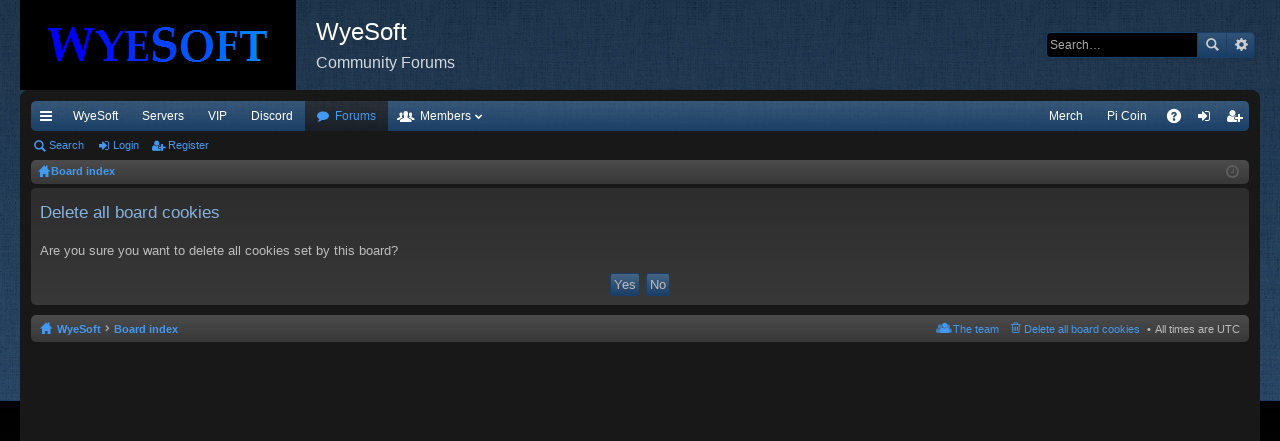

--- FILE ---
content_type: text/html; charset=UTF-8
request_url: https://forums.wyesoft.com/ucp.php?mode=delete_cookies&sid=0ebe27ed2f829bec06bb7105dd9cd0ba
body_size: 3431
content:

<!DOCTYPE html>
<html dir="ltr" lang="en-gb">
<head>
<meta charset="utf-8" />
<meta http-equiv="X-UA-Compatible" content="IE=edge" />
<meta name="viewport" content="width=device-width, initial-scale=1" />
<meta name="keywords" content="Delete all board cookies,wyesoft,community,forums" />
<meta name="robots" content="all" />
<meta name="description" content="WyeSoft Community Forums - Delete all board cookies" />

<title>WyeSoft Community Forums &bull; User Control Panel &bull; Delete all board cookies</title>




	<link rel="alternate" type="application/atom+xml" title="Feed - WyeSoft" href="http://forums.wyesoft.com/feed.php">			<link rel="alternate" type="application/atom+xml" title="Feed - New Topics" href="http://forums.wyesoft.com/feed.php?mode=topics">				

	<link href="./styles/black/theme/fonts/font-awesome-4.5.0/css/font-awesome.min.css" rel="stylesheet">
<link href="./styles/black/theme/fonts/glyphicons-pro-1.9.2/css/glyphicons.css" rel="stylesheet">

<link href="./styles/black/theme/stylesheet.css?assets_version=113" rel="stylesheet">



<!--[if lte IE 9]>
	<link href="./styles/black/theme/tweaks.css?assets_version=113" rel="stylesheet">
<![endif]-->





<STYLE><!--
DIV#fbbuttons {position:absolute; top:6px; right:26px; z-index:100;}
--></STYLE>

</head>
<body id="phpbb" class="nojs notouch section-ucp ltr " data-online-text="Online">

<script language="JavaScript" type="text/javascript" src="http://forums.wyesoft.com/cookiewarning.js"></script>

<div id="body-wrapper">


<div id="fbbuttons">
<div id="fb-root"></div>
<script>(function(d, s, id) {
  var js, fjs = d.getElementsByTagName(s)[0];
  if (d.getElementById(id)) return;
  js = d.createElement(s); js.id = id;
  js.src = "//connect.facebook.net/en_GB/sdk.js#xfbml=1&version=v2.3&appId=146630602044134";
  fjs.parentNode.insertBefore(js, fjs);
}(document, 'script', 'facebook-jssdk'));</script>
<div class="fb-like" data-href="http://www.facebook.com/wyesoft" data-layout="button" data-action="like" data-show-faces="false" data-share="false"></div>
<div class="fb-share-button" data-layout="button"></div>
</div>

	<a id="top" class="anchor" accesskey="t"></a>
	<div id="page-header" class="page-width">
		<div class="headerbar" role="banner">
			<div class="inner">

			<div id="site-description">
				<a id="logo" class="logo" href="http://www.wyesoft.com/" title="WyeSoft"><img src="./styles/black/theme/images/logo.png" data-src-hd="./styles/black/theme/images/logo_hd.png" /></a>
				<p class="sitename">WyeSoft</p>
				<p>Community Forums</p>
				<p class="skiplink"><a href="#start_here">Skip to content</a></p>
			</div>

															<div id="search-box" class="search-box search-header" role="search">
				<form action="./search.php?sid=500afca278c967f41b770d52e43fe684" method="get" id="search">
				<fieldset>
					<input name="keywords" id="keywords" type="search" maxlength="128" title="Search for keywords" class="inputbox search tiny" size="20" value="" placeholder="Search…" />
					<button class="button icon-button search-icon" type="submit" title="Search">Search</button>
					<a href="./search.php?sid=500afca278c967f41b770d52e43fe684" class="button icon-button search-adv-icon" title="Advanced search">Advanced search</a>
					<input type="hidden" name="sid" value="500afca278c967f41b770d52e43fe684" />

				</fieldset>
				</form>
			</div>
						
			</div>
		</div>

</div>
<div id="wrap" class="page-width">
<div>

				


<div class="navbar tabbed not-static" role="navigation">
	<div class="inner page-width">
		<div class="nav-tabs" data-current-page="ucp">
			<ul class="leftside">
				<li id="quick-links" class="tab responsive-menu dropdown-container">
					<a href="#" class="nav-link dropdown-trigger">Quick links</a>
					<div class="dropdown hidden">
						<div class="pointer"><div class="pointer-inner"></div></div>
						<ul class="dropdown-contents" role="menu">
								
			<li class="separator"></li>
								<li class="small-icon icon-search-unanswered"><a href="./search.php?search_id=unanswered&amp;sid=500afca278c967f41b770d52e43fe684" role="menuitem">Unanswered topics</a></li>
		<li class="small-icon icon-search-active"><a href="./search.php?search_id=active_topics&amp;sid=500afca278c967f41b770d52e43fe684" role="menuitem">Active topics</a></li>
		<li class="separator"></li>
		<li class="small-icon icon-search"><a href="./search.php?sid=500afca278c967f41b770d52e43fe684" role="menuitem">Search</a></li>
	
													</ul>
					</div>
				</li>
													<li class="tab home" data-responsive-class="small-icon icon-home">
						<a class="nav-link" href="http://www.wyesoft.com/" data-navbar-reference="home">WyeSoft</a>
					</li>
								<li>
					<a class="nav-link" href="http://gameservers.wyesoft.com/" title="Game Servers" role="menuitem">Servers</a>
				</li>
				<li>
					<a class="nav-link" href="http://gameservers.wyesoft.com/vip/info.html" title="VIP Membership" role="menuitem">VIP</a>
				</li>
				<li>
					<a class="nav-link" target="_blank" href="https://discord.me/wyesoft" title="Discord Server" role="menuitem">Discord</a>
				</li>
				<li class="tab forums selected" data-responsive-class="small-icon icon-forums">
					<a class="nav-link" href="./index.php?sid=500afca278c967f41b770d52e43fe684">Forums</a>
				</li>
									<li class="tab members dropdown-container" data-select-match="member" data-responsive-class="small-icon icon-members">
						<a class="nav-link dropdown-trigger" href="./memberlist.php?sid=500afca278c967f41b770d52e43fe684">Members</a>
						<div class="dropdown hidden">
							<div class="pointer"><div class="pointer-inner"></div></div>
							<ul class="dropdown-contents" role="menu">
																<li class="small-icon icon-team"><a href="./memberlist.php?mode=team&amp;sid=500afca278c967f41b770d52e43fe684" role="menuitem">The team</a></li>							</ul>
						</div>
					</li>
											</ul>
			<ul class="rightside">
								<script type="text/javascript"><!--
					document.write('<li><a class="nav-link" target="_blank" href="https://niteklad.com/collection/wyesoft/" title="Merchandise" role="menuitem">Merch</a></li>');
				if (navigator.userAgent.indexOf("Valve Steam")==-1 && navigator.userAgent.indexOf("Multi Theft Auto")==-1) {
					document.write('<li><a class="nav-link" target="_blank" href="https://minepi.com/Balrog85" title="Pi Coin" role="menuitem">Pi Coin</a></li>');
				}
				--></script>
				<li class="tab faq" data-select-match="faq" data-responsive-class="small-icon icon-faq">
					<a class="nav-link" href="./faq.php?sid=500afca278c967f41b770d52e43fe684" rel="help" title="Frequently Asked Questions" role="menuitem">FAQ</a>
				</li>
																									<li class="tab login"  data-skip-responsive="true" data-select-match="login"><a class="nav-link" href="./ucp.php?mode=login&amp;sid=500afca278c967f41b770d52e43fe684" title="Login" accesskey="x" role="menuitem">Login</a></li>
											<li class="tab register" data-skip-responsive="true" data-select-match="register"><a class="nav-link" target="_blank" href="http://wsid.wyesoft.com/create/" role="menuitem">Register</a></li>
																	</ul>
		</div>
	</div>
</div>

<div class="navbar secondary">
	<ul role="menubar">
											<li class="small-icon icon-search"><a href="./search.php?sid=500afca278c967f41b770d52e43fe684">Search</a></li>
														<li class="small-icon icon-login"><a href="./ucp.php?mode=login&amp;sid=500afca278c967f41b770d52e43fe684" title="Login">Login</a></li>
									<li class="small-icon icon-register"><a target="_blank" href="http://wsid.wyesoft.com/create/">Register</a></li>
									
			</ul>
</div>

	<div class="navbar nav-breadcrumbs">
	<ul id="nav-breadcrumbs" class="linklist navlinks" role="menubar">
						<li class="small-icon icon-home breadcrumbs">
			<span class="crumb" style="display: none;"><a href="http://www.wyesoft.com/" itemtype="http://data-vocabulary.org/Breadcrumb" itemscope="" data-navbar-reference="home" itemprop="url"><span itemprop="title">WyeSoft</span></a></span>						<span class="crumb" itemtype="http://data-vocabulary.org/Breadcrumb" itemscope=""><a href="./index.php?sid=500afca278c967f41b770d52e43fe684" accesskey="h" data-navbar-reference="index" itemprop="url"><span itemprop="title">Board index</span></a></span>
								</li>
		
					<li class="rightside responsive-search" style="display: none;"><a href="./search.php?sid=500afca278c967f41b770d52e43fe684" title="View the advanced search options" role="menuitem">Search</a></li>
				<li class="rightside dropdown-container icon-only">
			<a href="#" class="dropdown-trigger time" title="It is currently Tue Jan 20, 2026 6:32 pm"><i class="fa fa-clock-o"></i></a>
			<div class="dropdown hidden">
				<div class="pointer"><div class="pointer-inner"></div></div>
				<ul class="dropdown-contents">
					<li>It is currently Tue Jan 20, 2026 6:32 pm</li>
					<li>All times are <abbr title="UTC">UTC</abbr></li>
				</ul>
			</div>
		</li>
	</ul>
</div>

		</div>


	
	<a id="start_here" class="anchor"></a>
	<div id="page-body" role="main">
		
		
		
<form id="confirm" action="./ucp.php?mode=delete_cookies&amp;sid=500afca278c967f41b770d52e43fe684&amp;confirm_key=269ZM80685" method="post">
<div class="panel">
	<div class="inner">

	<h2 class="message-title">Delete all board cookies</h2>
	<p>Are you sure you want to delete all cookies set by this board?</p>

	<fieldset class="submit-buttons">
		<input type="hidden" name="confirm_uid" value="1" />
<input type="hidden" name="sess" value="500afca278c967f41b770d52e43fe684" />
<input type="hidden" name="sid" value="500afca278c967f41b770d52e43fe684" />

		<input type="submit" name="confirm" value="Yes" class="button2" />&nbsp;
		<input type="submit" name="cancel" value="No" class="button2" />
	</fieldset>

	</div>
</div>
</form>

			</div>


	<div class="navbar" role="navigation">
	<div class="inner">

	<ul id="nav-footer" class="linklist bulletin" role="menubar">
		<li class="small-icon icon-home breadcrumbs">
			<span class="crumb"><a href="http://www.wyesoft.com/" data-navbar-reference="home">WyeSoft</a></span>						<span class="crumb"><a href="./index.php?sid=500afca278c967f41b770d52e43fe684" data-navbar-reference="index">Board index</a></span>
					</li>
		
				<li class="rightside">All times are <abbr title="UTC">UTC</abbr></li>
							<li class="small-icon icon-delete-cookies rightside"><a href="./ucp.php?mode=delete_cookies&amp;sid=500afca278c967f41b770d52e43fe684" data-ajax="true" data-refresh="true" role="menuitem">Delete all board cookies</a></li>
									<li class="small-icon icon-team rightside" data-last-responsive="true"><a href="./memberlist.php?mode=team&amp;sid=500afca278c967f41b770d52e43fe684" role="menuitem">The team</a></li>					</ul>

	</div>
</div>
</div>

<div id="page-footer" class="page-width" role="contentinfo">
	
	<div class="copyright">
				Powered by <a href="https://www.phpbb.com/">phpBB</a>&reg; Forum Software &copy; phpBB Limited
		<br />Style by <a href="http://www.artodia.com/">Arty</a>
									</div>

	<div id="darkenwrapper" data-ajax-error-title="AJAX error" data-ajax-error-text="Something went wrong when processing your request." data-ajax-error-text-abort="User aborted request." data-ajax-error-text-timeout="Your request timed out; please try again." data-ajax-error-text-parsererror="Something went wrong with the request and the server returned an invalid reply.">
		<div id="darken">&nbsp;</div>
	</div>

	<div id="phpbb_alert" class="phpbb_alert" data-l-err="Error" data-l-timeout-processing-req="Request timed out.">
		<a href="#" class="alert_close"></a>
		<h3 class="alert_title">&nbsp;</h3><p class="alert_text"></p>
	</div>
	<div id="phpbb_confirm" class="phpbb_alert">
		<a href="#" class="alert_close"></a>
		<div class="alert_text"></div>
	</div>
</div>


<div>
	<a id="bottom" class="anchor" accesskey="z"></a>
	</div>

<script type="text/javascript" src="./assets/javascript/jquery.min.js?assets_version=113"></script>
<script type="text/javascript" src="./assets/javascript/core.js?assets_version=113"></script>


<script type="text/javascript" src="./styles/black/template/forum_fn.js?assets_version=113"></script>

<script type="text/javascript" src="./styles/black/template/ajax.js?assets_version=113"></script>




<div align="center"><font color="#AAAAAA">Keywords: Delete all board cookies wyesoft community forums

</div>
</body>
</html>

